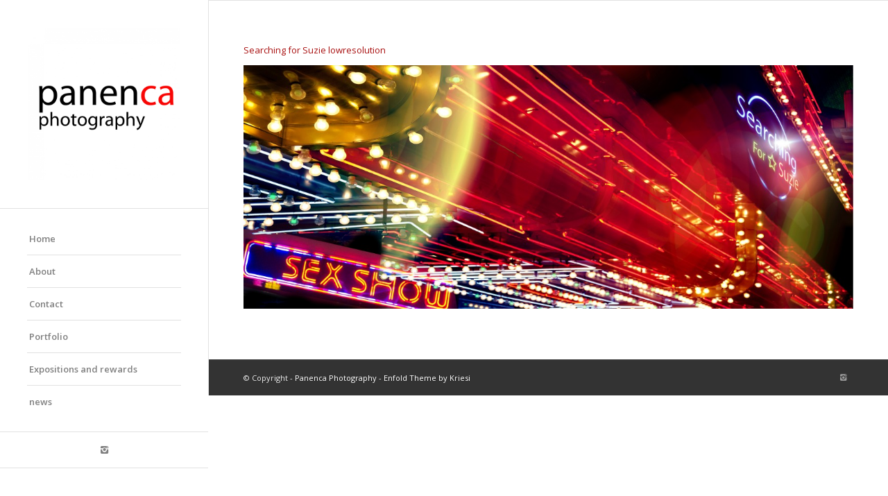

--- FILE ---
content_type: text/html; charset=UTF-8
request_url: http://www.panencaphotography.com/portfolio/searching-for-suzie/downloads/
body_size: 5262
content:
<!DOCTYPE html>
<html lang="en-US" class="html_stretched responsive av-preloader-disabled av-default-lightbox  html_header_left html_header_sidebar html_logo_left html_menu_right html_slim html_disabled html_mobile_menu_phone html_header_searchicon html_content_align_left html_av-submenu-hidden html_av-submenu-display-click html_av-overlay-side html_av-overlay-side-classic html_av-submenu-noclone html_entry_id_961 av-no-preview html_text_menu_active ">
<head>
<meta charset="UTF-8" />
<meta name="robots" content="index, follow" />


<!-- mobile setting -->
<meta name="viewport" content="width=device-width, initial-scale=1, maximum-scale=1">

<!-- Scripts/CSS and wp_head hook -->
<title>downloads &#8211; Panenca Photography</title>
<link rel='dns-prefetch' href='//s.w.org' />
<link rel="alternate" type="application/rss+xml" title="Panenca Photography &raquo; Feed" href="http://www.panencaphotography.com/feed/" />
<link rel="alternate" type="application/rss+xml" title="Panenca Photography &raquo; Comments Feed" href="http://www.panencaphotography.com/comments/feed/" />
<link rel="alternate" type="application/rss+xml" title="Panenca Photography &raquo; downloads Comments Feed" href="http://www.panencaphotography.com/portfolio/searching-for-suzie/downloads/feed/" />
<link rel='stylesheet' id='wp-block-library-css'  href='http://www.panencaphotography.com/wp-includes/css/dist/block-library/style.min.css?ver=5.4.2' type='text/css' media='all' />
<link rel='stylesheet' id='avia-merged-styles-css'  href='http://www.panencaphotography.com/wp-content/uploads/dynamic_avia/avia-merged-styles-91d2d4af2bfdec7e7a287854117bf214.css' type='text/css' media='all' />
<link rel='https://api.w.org/' href='http://www.panencaphotography.com/wp-json/' />
<link rel="EditURI" type="application/rsd+xml" title="RSD" href="http://www.panencaphotography.com/xmlrpc.php?rsd" />
<link rel="wlwmanifest" type="application/wlwmanifest+xml" href="http://www.panencaphotography.com/wp-includes/wlwmanifest.xml" /> 
<meta name="generator" content="WordPress 5.4.2" />
<link rel="canonical" href="http://www.panencaphotography.com/portfolio/searching-for-suzie/downloads/" />
<link rel='shortlink' href='http://www.panencaphotography.com/?p=961' />
<link rel="alternate" type="application/json+oembed" href="http://www.panencaphotography.com/wp-json/oembed/1.0/embed?url=http%3A%2F%2Fwww.panencaphotography.com%2Fportfolio%2Fsearching-for-suzie%2Fdownloads%2F" />
<link rel="alternate" type="text/xml+oembed" href="http://www.panencaphotography.com/wp-json/oembed/1.0/embed?url=http%3A%2F%2Fwww.panencaphotography.com%2Fportfolio%2Fsearching-for-suzie%2Fdownloads%2F&#038;format=xml" />
<link rel="profile" href="http://gmpg.org/xfn/11" />
<link rel="alternate" type="application/rss+xml" title="Panenca Photography RSS2 Feed" href="http://www.panencaphotography.com/feed/" />
<link rel="pingback" href="http://www.panencaphotography.com/xmlrpc.php" />
<!--[if lt IE 9]><script src="http://www.panencaphotography.com/wp-content/themes/enfold/js/html5shiv.js"></script><![endif]-->

<style type="text/css">.recentcomments a{display:inline !important;padding:0 !important;margin:0 !important;}</style>
<!-- To speed up the rendering and to display the site as fast as possible to the user we include some styles and scripts for above the fold content inline -->
<script type="text/javascript">'use strict';var avia_is_mobile=!1;if(/Android|webOS|iPhone|iPad|iPod|BlackBerry|IEMobile|Opera Mini/i.test(navigator.userAgent)&&'ontouchstart' in document.documentElement){avia_is_mobile=!0;document.documentElement.className+=' avia_mobile '}
else{document.documentElement.className+=' avia_desktop '};document.documentElement.className+=' js_active ';(function(){var e=['-webkit-','-moz-','-ms-',''],n='';for(var t in e){if(e[t]+'transform' in document.documentElement.style){document.documentElement.className+=' avia_transform ';n=e[t]+'transform'};if(e[t]+'perspective' in document.documentElement.style)document.documentElement.className+=' avia_transform3d '};if(typeof document.getElementsByClassName=='function'&&typeof document.documentElement.getBoundingClientRect=='function'&&avia_is_mobile==!1){if(n&&window.innerHeight>0){setTimeout(function(){var e=0,o={},a=0,t=document.getElementsByClassName('av-parallax'),i=window.pageYOffset||document.documentElement.scrollTop;for(e=0;e<t.length;e++){t[e].style.top='0px';o=t[e].getBoundingClientRect();a=Math.ceil((window.innerHeight+i-o.top)*0.3);t[e].style[n]='translate(0px, '+a+'px)';t[e].style.top='auto';t[e].className+=' enabled-parallax '}},50)}}})();</script><style type='text/css'>
@font-face {font-family: 'entypo-fontello'; font-weight: normal; font-style: normal;
src: url('http://www.panencaphotography.com/wp-content/themes/enfold/config-templatebuilder/avia-template-builder/assets/fonts/entypo-fontello.eot');
src: url('http://www.panencaphotography.com/wp-content/themes/enfold/config-templatebuilder/avia-template-builder/assets/fonts/entypo-fontello.eot?#iefix') format('embedded-opentype'), 
url('http://www.panencaphotography.com/wp-content/themes/enfold/config-templatebuilder/avia-template-builder/assets/fonts/entypo-fontello.woff') format('woff'), 
url('http://www.panencaphotography.com/wp-content/themes/enfold/config-templatebuilder/avia-template-builder/assets/fonts/entypo-fontello.ttf') format('truetype'), 
url('http://www.panencaphotography.com/wp-content/themes/enfold/config-templatebuilder/avia-template-builder/assets/fonts/entypo-fontello.svg#entypo-fontello') format('svg');
} #top .avia-font-entypo-fontello, body .avia-font-entypo-fontello, html body [data-av_iconfont='entypo-fontello']:before{ font-family: 'entypo-fontello'; }
</style>

<!--
Debugging Info for Theme support: 

Theme: Enfold
Version: 4.4.1
Installed: enfold
AviaFramework Version: 4.7
AviaBuilder Version: 0.9.5
aviaElementManager Version: 1.0.1
ML:128-PU:43-PLA:9
WP:5.4.2
Compress: CSS:all theme files - JS:all theme files
Updates: enabled
PLAu:8
-->
</head>




<body id="top" class="page-template-default page page-id-961 page-child parent-pageid-917  rtl_columns stretched open_sans" itemscope="itemscope" itemtype="https://schema.org/WebPage" >

	
	<div id='wrap_all'>

	
<header id='header' class='all_colors header_color light_bg_color  av_header_left av_header_sidebar av_conditional_sticky'  role="banner" itemscope="itemscope" itemtype="https://schema.org/WPHeader" >

		<div  id='header_main' class='container_wrap container_wrap_logo'>
	
        <div class='container av-logo-container'><div class='inner-container'><span class='logo'><a href='http://www.panencaphotography.com/'><img height='100' width='300' src='http://www.panencaphotography.com/wp-content/uploads/2014/11/panencalogo1.jpg' alt='Panenca Photography' /></a></span><nav class='main_menu' data-selectname='Select a page'  role="navigation" itemscope="itemscope" itemtype="https://schema.org/SiteNavigationElement" ><div class='avia-menu fallback_menu av-main-nav-wrap'><ul id='avia-menu' class='menu avia_mega av-main-nav'><li class='menu-item'><a href='http://www.panencaphotography.com'>Home</a></li><li class="page_item menu-item page-item-21"><a href="http://www.panencaphotography.com/about/">About</a></li>
<li class="page_item menu-item page-item-23"><a href="http://www.panencaphotography.com/contact/">Contact</a></li>
<li class="page_item menu-item page-item-25 page_item menu-item_has_children current_page_ancestor"><a href="http://www.panencaphotography.com/portfolio/">Portfolio</a>
<ul class='children'>
	<li class="page_item menu-item page-item-1542"><a href="http://www.panencaphotography.com/portfolio/restricted-areas/">Restricted Areas</a></li>
	<li class="page_item menu-item page-item-1588"><a href="http://www.panencaphotography.com/portfolio/an-ideal-world/">an ideal world</a></li>
	<li class="page_item menu-item page-item-1350"><a href="http://www.panencaphotography.com/portfolio/lunar-days/">Lunar Days</a></li>
	<li class="page_item menu-item page-item-1609"><a href="http://www.panencaphotography.com/portfolio/still-alive/">Still alive</a></li>
	<li class="page_item menu-item page-item-902"><a href="http://www.panencaphotography.com/portfolio/panenca/">panenca</a></li>
	<li class="page_item menu-item page-item-917 page_item menu-item_has_children current_page_ancestor current_page_parent"><a href="http://www.panencaphotography.com/portfolio/searching-for-suzie/">Searching for Suzie</a>
	<ul class='children'>
		<li class="page_item menu-item page-item-961 current_page_item menu-item"><a href="http://www.panencaphotography.com/portfolio/searching-for-suzie/downloads/" aria-current="page">downloads</a></li>
	</ul>
</li>
	<li class="page_item menu-item page-item-1708"><a href="http://www.panencaphotography.com/portfolio/lost-in-a-dream/">lost in a dream</a></li>
	<li class="page_item menu-item page-item-980"><a href="http://www.panencaphotography.com/portfolio/one-night-in-bangkok/">one night in Bangkok</a></li>
</ul>
</li>
<li class="page_item menu-item page-item-1220"><a href="http://www.panencaphotography.com/expositions-and-rewards/">Expositions and rewards</a></li>
<li class="page_item menu-item page-item-1233"><a href="http://www.panencaphotography.com/news/">news</a></li>
<li class="av-burger-menu-main menu-item-avia-special ">
	        			<a href="#">
							<span class="av-hamburger av-hamburger--spin av-js-hamburger">
					        <span class="av-hamburger-box">
						          <span class="av-hamburger-inner"></span>
						          <strong>Menu</strong>
					        </span>
							</span>
						</a>
	        		   </li></ul></div></nav><div class='av-sidebar-social-container'><ul class='noLightbox social_bookmarks icon_count_1'><li class='social_bookmarks_instagram av-social-link-instagram social_icon_1'><a target='_blank' href='http://instagram.com/panenca#link_profile' aria-hidden='true' data-av_icon='' data-av_iconfont='entypo-fontello' title='Instagram'><span class='avia_hidden_link_text'>Instagram</span></a></li></ul></div></div> </div> 
		<!-- end container_wrap-->
		</div>
		
		<div class='header_bg'></div>

<!-- end header -->
</header>
		
	<div id='main' class='all_colors' data-scroll-offset='0'>

	
		<div class='container_wrap container_wrap_first main_color fullsize'>

			<div class='container'>

				<main class='template-page content  av-content-full alpha units'  role="main" itemprop="mainContentOfPage" >

                    
		<article class='post-entry post-entry-type-page post-entry-961'  itemscope="itemscope" itemtype="https://schema.org/CreativeWork" >

			<div class="entry-content-wrapper clearfix">
                <header class="entry-content-header"></header><div class="entry-content"  itemprop="text" ><p><a href="http://77.104.160.128/~panencap/wp-content/uploads/2016/06/Searching-for-Suzie-lowresolution.pdf">Searching for Suzie lowresolution</a></p>
<p><a href="http://77.104.160.128/~panencap/wp-content/uploads/2016/06/omslag.jpg"><img class="alignnone size-full wp-image-963" src="http://77.104.160.128/~panencap/wp-content/uploads/2016/06/omslag.jpg" alt="cover book" width="1200" height="479" srcset="http://www.panencaphotography.com/wp-content/uploads/2016/06/omslag.jpg 1200w, http://www.panencaphotography.com/wp-content/uploads/2016/06/omslag-300x119.jpg 300w, http://www.panencaphotography.com/wp-content/uploads/2016/06/omslag-1030x411.jpg 1030w, http://www.panencaphotography.com/wp-content/uploads/2016/06/omslag-705x281.jpg 705w, http://www.panencaphotography.com/wp-content/uploads/2016/06/omslag-450x179.jpg 450w" sizes="(max-width: 1200px) 100vw, 1200px" /></a></p>
</div><footer class="entry-footer"></footer>			</div>

		</article><!--end post-entry-->



				<!--end content-->
				</main>

				
			</div><!--end container-->

		</div><!-- close default .container_wrap element -->



		


			

			
				<footer class='container_wrap socket_color' id='socket'  role="contentinfo" itemscope="itemscope" itemtype="https://schema.org/WPFooter" >
                    <div class='container'>

                        <span class='copyright'>&copy; Copyright  - <a href='http://www.panencaphotography.com/'>Panenca Photography</a> - <a rel='nofollow' href='https://kriesi.at'>Enfold Theme by Kriesi</a></span>

                        <ul class='noLightbox social_bookmarks icon_count_1'><li class='social_bookmarks_instagram av-social-link-instagram social_icon_1'><a target='_blank' href='http://instagram.com/panenca#link_profile' aria-hidden='true' data-av_icon='' data-av_iconfont='entypo-fontello' title='Instagram'><span class='avia_hidden_link_text'>Instagram</span></a></li></ul>
                    </div>

	            <!-- ####### END SOCKET CONTAINER ####### -->
				</footer>


					<!-- end main -->
		</div>
		
		<!-- end wrap_all --></div>

<a href='#top' title='Scroll to top' id='scroll-top-link' aria-hidden='true' data-av_icon='' data-av_iconfont='entypo-fontello'><span class="avia_hidden_link_text">Scroll to top</span></a>

<div id="fb-root"></div>

		<!-- Start of StatCounter Code -->
		<script>
			<!--
			var sc_project=11115965;
			var sc_security="50b82487";
						var scJsHost = (("https:" == document.location.protocol) ?
				"https://secure." : "http://www.");
			//-->
			
document.write("<sc"+"ript src='" +scJsHost +"statcounter.com/counter/counter.js'></"+"script>");		</script>
				<noscript><div class="statcounter"><a title="web analytics" href="https://statcounter.com/"><img class="statcounter" src="https://c.statcounter.com/11115965/0/50b82487/0/" alt="web analytics" /></a></div></noscript>
		<!-- End of StatCounter Code -->
		
 <script type='text/javascript'>
 /* <![CDATA[ */  
var avia_framework_globals = avia_framework_globals || {};
    avia_framework_globals.frameworkUrl = 'http://www.panencaphotography.com/wp-content/themes/enfold/framework/';
    avia_framework_globals.installedAt = 'http://www.panencaphotography.com/wp-content/themes/enfold/';
    avia_framework_globals.ajaxurl = 'http://www.panencaphotography.com/wp-admin/admin-ajax.php';
/* ]]> */ 
</script>
 
 <script type='text/javascript' src='http://www.panencaphotography.com/wp-includes/js/jquery/jquery.js?ver=1.12.4-wp'></script>
<script type='text/javascript' src='http://www.panencaphotography.com/wp-includes/js/jquery/jquery-migrate.min.js?ver=1.4.1'></script>
<script type='text/javascript' src='http://www.panencaphotography.com/wp-includes/js/comment-reply.min.js?ver=5.4.2'></script>
<script type='text/javascript' src='http://www.panencaphotography.com/wp-includes/js/wp-embed.min.js?ver=5.4.2'></script>
<script type='text/javascript' src='http://www.panencaphotography.com/wp-content/uploads/dynamic_avia/avia-footer-scripts-90c6e03a7bb13a00ad86ab5bdf2f570c.js'></script>

			<script>
			if(document.cookie.match(/aviaPrivacyGoogleTrackingDisabled/)){ window['ga-disable-UA-56652934-1'] = true; }
			</script><script>
  (function(i,s,o,g,r,a,m){i['GoogleAnalyticsObject']=r;i[r]=i[r]||function(){
  (i[r].q=i[r].q||[]).push(arguments)},i[r].l=1*new Date();a=s.createElement(o),
  m=s.getElementsByTagName(o)[0];a.async=1;a.src=g;m.parentNode.insertBefore(a,m)
  })(window,document,'script','//www.google-analytics.com/analytics.js','ga');

  ga('create', 'UA-56652934-1', 'auto');
  ga('send', 'pageview');

</script>
<!-- google webfont font replacement -->

			<script type='text/javascript'>
			if(!document.cookie.match(/aviaPrivacyGoogleWebfontsDisabled/)){
				(function() {
					var f = document.createElement('link');
					
					f.type 	= 'text/css';
					f.rel 	= 'stylesheet';
					f.href 	= '//fonts.googleapis.com/css?family=Open+Sans:400,600';
					f.id 	= 'avia-google-webfont';
					
					document.getElementsByTagName('head')[0].appendChild(f);
				})();
			}
			</script>
			</body>
</html>


<!-- Page cached by LiteSpeed Cache 7.2 on 2026-01-17 08:47:04 -->